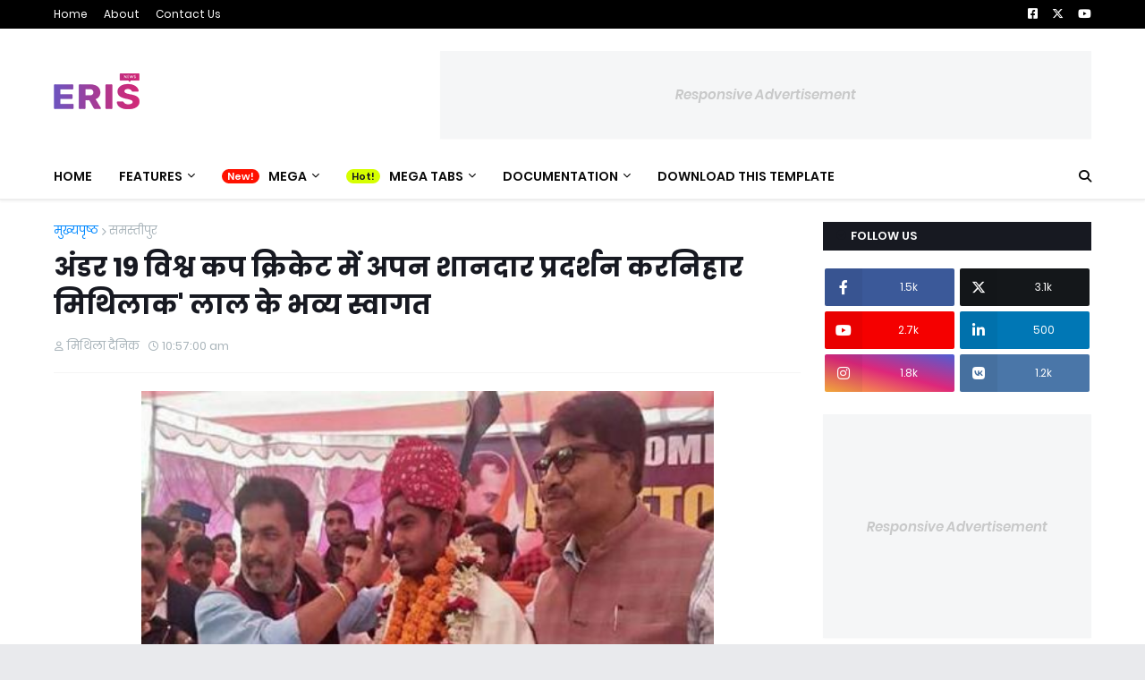

--- FILE ---
content_type: text/html; charset=utf-8
request_url: https://www.google.com/recaptcha/api2/aframe
body_size: 268
content:
<!DOCTYPE HTML><html><head><meta http-equiv="content-type" content="text/html; charset=UTF-8"></head><body><script nonce="UZyQvg-1xe-tXvQmL_0YqQ">/** Anti-fraud and anti-abuse applications only. See google.com/recaptcha */ try{var clients={'sodar':'https://pagead2.googlesyndication.com/pagead/sodar?'};window.addEventListener("message",function(a){try{if(a.source===window.parent){var b=JSON.parse(a.data);var c=clients[b['id']];if(c){var d=document.createElement('img');d.src=c+b['params']+'&rc='+(localStorage.getItem("rc::a")?sessionStorage.getItem("rc::b"):"");window.document.body.appendChild(d);sessionStorage.setItem("rc::e",parseInt(sessionStorage.getItem("rc::e")||0)+1);localStorage.setItem("rc::h",'1769879343753');}}}catch(b){}});window.parent.postMessage("_grecaptcha_ready", "*");}catch(b){}</script></body></html>